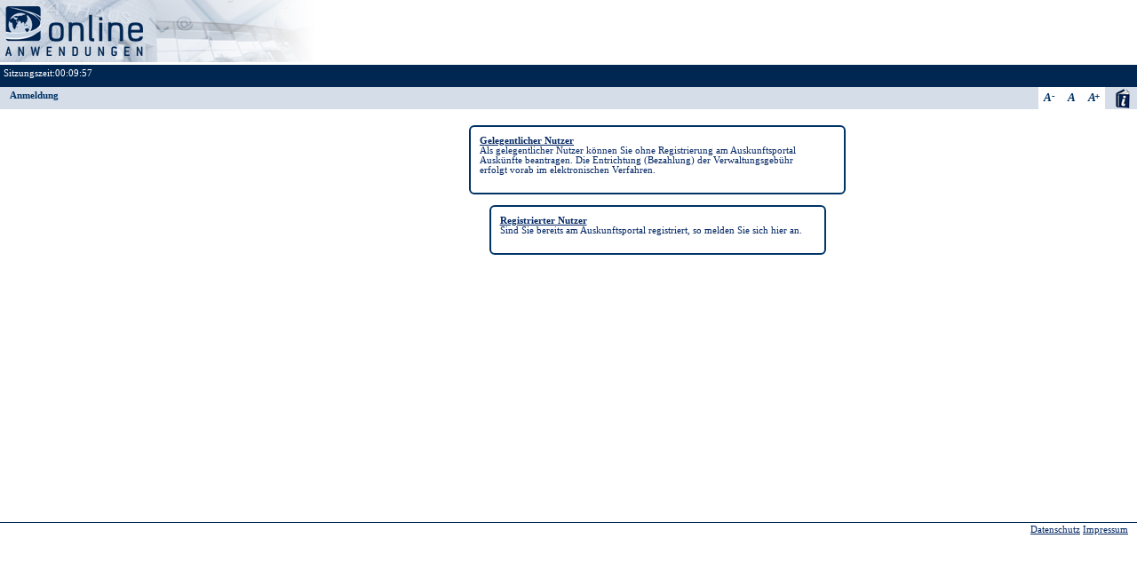

--- FILE ---
content_type: text/html;charset=UTF-8
request_url: https://inforeg07.hannit.de/Login/start.do;jsessionid=3DA1D2EA289D1F7D0081A438C72AC905.tomcat_wilh?fc=66&_flowExecutionKey=
body_size: 14577
content:





















    





 




















































































	
	<!DOCTYPE html>



<html lang="de">



<head>

  <link rel="shortcut icon" href="/img/favicon.ico" type="image/x-icon"/>




	
	<meta name="copyright" content="HSH Soft- und Hardware Vertriebs GmbH">

	<meta http-equiv="X-UA-Compatible" content="IE=Edge" />
	<META HTTP-EQUIV="Content-Type" CONTENT="text/html; charset=UTF-8">
	
	<meta name="apple-mobile-web-app-capable" content="yes">
	<link rel="apple-touch-icon" href="cpx-de.hshsoft.web.ireg.theme.apple.57_Home_Screen.png.css" />
	<link rel="apple-touch-icon" sizes="114x114" href="cpx-de.hshsoft.web.ireg.theme.apple.114_Retina Home_Screen.png.css" />
	<link rel="apple-touch-icon" sizes="72x72" href="cpx-de.hshsoft.web.ireg.theme.apple.72_Home_Screen.png.css" />

	
	
	<META HTTP-EQUIV="Cache-Control" CONTENT="no-store, no-cache, must-revalidate, private, post-check=0, pre-check=0, max-age=0">
	<META HTTP-EQUIV="Pragma" CONTENT="no-cache">
	<META HTTP-EQUIV="Expires" CONTENT="-1">
  










	
















	














	
	
	
		
			
			
				
				
					
					
						
					
				
			
		
	
































	








	
















	
    
    

	

    

	
		
	

	
	
		

			


















































    






			
		
		
	

	
	

    
	



	    

		


















































    





	    

	
	



    
	
    
        
    



    

    







  
  
  










	
		
		
		

		

		

		
			
		
	

  	
	<meta name="application-name" content=" OLMERA - Anmeldung - Zugang ausw&auml;hlen "/>
	
	<meta name="msapplication-TileImage" content="cpx-de.hshsoft.web.ireg.theme.wp8.512_App_Icon.png.css"/>

  



  
  
		  
		  
		  
			  
			  <link rel="stylesheet" type="text/css" media="all" href="/Login/js/select2/css/select2.css"/>
		  
		  

		
		<link rel="stylesheet" type="text/css" media="all" href="/Login/styles/hshstyle.css"/>

	  
	  
	  
	  
	  
	  
	  
  
  
  
  <title>
    OLMERA - Anmeldung - Zugang ausw&auml;hlen
  </title>




  
  
  
  
  
  

<script type="text/javascript" src="./js/jquery/jquery.js"></script>

	
	
		<script>
            jQuery.migrateMute=true
		</script>
	


<script type="text/javascript">
<!--
jQuery.noConflict();
//-->
</script>

<script type="text/javascript" src="./js/hsh_ireg_polyfill_string.js"></script>
<script type="text/javascript" src="./js/hsh_ireg_util.js"></script>


</head>












<body onload="">


	<script type="text/javascript" src="./js/de.hshsoft.web.ireg.console-signature.js"></script>









 
 
 <SCRIPT id="res_loader" TYPE="text/javascript"  src="./js/de.hshsoft.web.ireg.loader.js">
 </SCRIPT>








<script type="text/javascript">
<!--
jQuery.post('?js=true&_flowExecutionKey=');
//-->
</script>


<NOSCRIPT>
<p id="nojsinfo"><em>Um den vollen Funktionsumfang dieser Webseite zu erfahren, ben&ouml;tigen Sie JavaScript.
 Eine Anleitung wie Sie JavaScript in Ihrem Browser einschalten, finden Sie unter folgender Adresse:
</em>
<br/>
<pre>
	http://www.enable-javascript.com/de/
</pre>
</p>
</NOSCRIPT>



<div id="page" 
>


	
	
		
	









	
   















	
	
		<div id="banner" >
			<table style="border-bottom: white 1px solid; margin: 0px; background: #ffffff; height: 60px; top: 0px; padding: 0px;" width="100%" border="0" cellspacing="0" cellpadding="0">
<tbody>
<tr>
<td style="padding: 0px; margin: 0px;"><img src="cpx-de.hshsoft.web.ireg.theme.def.img.header_online.jpg.css" alt="Logo" /></td>
</tr>
</tbody>
</table>
		</div>
	

	
	

	
	<h1 id="header" class="gone">Anmeldung</h1>

	<p id="jumplinks" class="gone">

		<EM class="gone">Sprunglinks:<br></EM>

		
			
				
			
			
		

		
			
			
			<a class="noPopup gone" href="/Monitoring/r/2P34ST6PZTJS6LSJFQVNCS6JA4AA%3D%3D%3D%3D" title="zur Startseite" accesskey="0">zur Startseite</a>
			<span class="gone">&#160;|&#160;</span>
		


		
		<a class="noPopup gone" href="#content" title="zum Inhalt" accesskey="8">zum Inhalt</a>
		<span class="gone">&#160;|&#160;</span>

		
		<a class="noPopup gone" href="#navigationtitle" title="zur Navigation" accesskey="6">zur Navigation</a>

		
			
			<span class="gone">&#160;|&#160;</span>
			<a class="noPopup gone" href="#menu_frame" title="zum Men&uuml;" accesskey="7">zum Men&uuml;</a>
		
	</p>

	


	

		
		<H2 class="invisible gone">Benutzerinfo</H2>
		<div id="header_info" >
			
				
					
				
				
			
		</div>
		
	

	
	




   









































  

		<div class="navstrip"><div class="navstrip_inset" id="navstrip_inset_user_options"><span class="navstrip_inset_title" id="navstrip_inset_title_user_options"><EM id="quicklinkstitle" class="gone">Schnellzugriffe:<br></EM></span><ul><li><a target="_blank" title="Ausführliche Informationen bietet das Anwenderhandbuch &quot;Anmeldung&quot;.&nbsp;(Zum Anzeigen der Datei wird ein PDF Reader benötigt. Sie finden einen PDF Reader unter den Internet-Adressen www.adobe.de, www.nitroreader.com oder www.foxitsoftware.com)&nbsp;(Link öffnet ein neues Fenster)" class="manuallink" id="manuallink" href="/Monitoring/r/2N34TTZOZVG42K2JZUVUWLJKJ7GCSKONJPL46TOMFNG4ZUKPJLGSWLNJJIW4USGMJNESUTOO2AVUQSNTF4XLF5PU6UAQA%3D%3D%3D" >Anwenderhandbuch</a></li></ul></div><div class="navstrip_inset" id="navstrip_inset_fontresizer"><span class="navstrip_inset_title" id="navstrip_inset_title_fontresizer">Schriftgr&ouml;&szlig;e</span>
    	




    
    
    
	
    <style>
    /* setze alle element relativ zum eltern element */
    *{
    	font-size:1.0em;
    }
    </style>
    <style>
    	
    		body{
    			font-size: 66%;
    		}
    		
h1 { font-size: 2em; }
h2 { font-size: 1.5em; }
h3 { font-size: 1.17em; }
h4 { font-size: 1.12em; }
h5 { font-size: .83em; }
h6 { font-size: .75em; }
big { font-size: 1.17em }
small, sub, sup { font-size: .83em }
    	
    </style>

    











<NOSCRIPT>
<span id="hsh-ireg-fontresizer"><a title="Kleinere Schriftgr&ouml;&szlig;e" href="?fc=66&_flowExecutionKey=" class="frp_aLetter frp_aLetterSmall-noscript frp_aLetter-selected" id="frp_aLetterSmall">A</a><a title="Normale Schriftgr&ouml;&szlig;e" href="?fc=100&_flowExecutionKey=" class="frp_aLetter frp_aLetterNormal-noscript " id="frp_aLetterNormal">A</a><a title="Gro&szlig;ere Schriftgr&ouml;&szlig;e" href="?fc=150&_flowExecutionKey=" class="frp_aLetter frp_aLetterLarge-noscript " id="frp_aLetterLarge">A</a><span>
</NOSCRIPT>

<SCRIPT TYPE="text/javascript" >
<!--
jQuery(document).ready(function () {
	jQuery.getScript('./js/hsh_ireg_util.js', function (data, textStatus, jqxhr) {
		if (hsh_ireg_util) {
			var rl = jQuery('#navstrip_inset_fontresizer');
			if (navigator.cookieEnabled) {
				rl.prepend(jQuery('<span id="hsh-ireg-fontresizer"><span>'));
				var el = hsh_ireg_util.fontResizer.appendTo('hsh-ireg-fontresizer', {
					increaseStepsMax: 3,
					label: '&nbsp;'
				})
			} else {
				rl.prepend(jQuery('<span id="hsh-ireg-fontresizer"><a title="Kleinere Schriftgr&ouml;&szlig;e" href="?fc=66&_flowExecutionKey=" class="frp_aLetter frp_aLetterSmall-noscript frp_aLetter-selected" id="frp_aLetterSmall">A</a><a title="Normale Schriftgr&ouml;&szlig;e" href="?fc=100&_flowExecutionKey=" class="frp_aLetter frp_aLetterNormal-noscript " id="frp_aLetterNormal">A</a><a title="Gro&szlig;ere Schriftgr&ouml;&szlig;e" href="?fc=150&_flowExecutionKey=" class="frp_aLetter frp_aLetterLarge-noscript " id="frp_aLetterLarge">A</a><span>'));
			}
		} else {
			
		}
	});
});
//-->
</SCRIPT>

    </div><H2 id="navigationtitle" class="gone">Navigation</H2>
<EM id="navigationinfo" class="gone">Sie sind hier:</EM><ul class="navstrip_list"><li class="navstripactivefirst">Anmeldung</li></ul></div>



    
    
	



	
	



	
	
    

    





	
		
		
			<script type="text/javascript" src="./js/select2/js/select2.min.js"></script>
			<script type="text/javascript" src="./js/de.hshsoft.web.ireg.select2ireg.js"></script>
		
	
	<script type="text/javascript" src="./js/de.hshsoft.web.ireg.aria-support.js"></script>







	







<div id="menu_frame">
    
    
    	<H2 id="menutitle" class="gone">Men&uuml;</H2>
    	
	    
	        
	    
	
    
</div>




	


<div id="main_frame" >
    <div id="content">
        
		
			<h2 id="sitetitle" class="gone">Zugang ausw&auml;hlen</h2>
		
        
	    


    
        <div id="infotext">
            
	       



















    





 
	    
        </div>
    


	    



















    





 











<input type="hidden" name="_flowExecutionKey"
		value="" />
		


<div class="content_login_main">

<input type="hidden" value=""/>


    
        
        
        
            
            
               <a href="./gast.do" title="Gelegentlicher Nutzer"> <div class="content_login borderbox clickable_borderbox">
                <div class="freitext">
                    <div class="freitext_title">
	                    
	   				   Gelegentlicher Nutzer
					</div>
                    <div class="freitext_text">Als gelegentlicher Nutzer k&ouml;nnen Sie ohne Registrierung am
                        Auskunftsportal
                        Ausk&uuml;nfte beantragen. Die Entrichtung (Bezahlung) der Verwaltungsgeb&uuml;hr erfolgt vorab im
                        elektronischen Verfahren.
                    </div>
                </div>
            </div></a>
            
        
    






    
    
    
        
        
           
           <a href="./anmeldung.do" title="Registrierter Nutzer">
                <div class="content_login borderbox clickable_borderbox">
             <div class="freitext">
                <div class="freitext_title">
             		Registrierter Nutzer
             		
				</div>
                <div class="freitext_text">Sind Sie bereits am Auskunftsportal registriert, so melden Sie sich hier
                    an.
                </div>
            </div>
        </div></a>
        
    












</div>
	    
        <link rel="stylesheet" href="/Login/de/hshsoft/web/ireg/theme/def/hsh-no-menu.css">
    
    
        <style>
            
            .clickable_borderbox:hover {
                -webkit-box-shadow: 0px 1px 5px 2px rgba(0, 0, 0, 0.28);
                -moz-box-shadow: 0px 1px 5px 2px rgba(0, 0, 0, 0.28);
                box-shadow: 0px 1px 5px 2px rgba(0, 0, 0, 0.28);
                -webkit-border-radius: 6px;
                -moz-border-radius: 6px;
                border-radius: 6px;
                cursor: pointer;
            }
            
            .borderbox{
                -webkit-border-radius: 6px;
                -moz-border-radius: 6px;
                border-radius: 6px;
            }

            /*start*/
            

            .content_login {
                padding: 10px;
                max-width: 400px;
                margin: auto;
                margin-top: 5px;
                margin-bottom: 5px;
            }

            .content_login_main, .content_login_main a {
                text-decoration: none;
            }

            .content_login .freitext_title {
                text-decoration: underline;
            }

            .content_login .freitext_text {
                text-decoration: none;
            }
            /* outline on focus */
            .content_login_main a{
                display:table;
                margin-top:2px;
                margin-left:auto;
                margin-right:auto;
            }

            /*anmeldung*/
            
            fieldset {
                padding: 20px;
            }
            .login_form {
                max-width: 50%;
                margin: auto;
            }
            .login_form .datenlabel {
                max-width: 120px;
            }
            .login_form .datenfield {
                max-width: 120px;
            }

        </style>
    
    
	
    </div>
</div>





  
  		
        

























	<div id="footer">
	
 





	   <span class="text_left"></span>
	   <span class="text_right">
		
		
		
		
			
			<a rel="noopener noreferrer" target="_blank" class="footer__link__datenschutz" href="/Monitoring/r/ZMV43SIBAA%3D%3D%3D%3D%3D%3D" title="Sie erhalten Hinweise zum Datenschutz und zur sicheren Verarbeitung Ihrer Daten.
(Link öffnet ein neues Fenster)">Datenschutz</a>
		
		
		
		<a rel="noopener noreferrer" target="_blank" class="footer__link__impressum" href="/Monitoring/r/AXA4CCIAEAEABQEN6TPTMQUCQKLKJZP23VEVKDGE52DFMEZWJ6Q4OCZGMPWFGZFID2DTHL4DSR7Q%3D%3D%3D%3D" title="Impressum des Anbieters bzw. Betreibers dieser Online-Dienste.
(Link öffnet ein neues Fenster)">Impressum</a>
	   </span>
	</div>









        
  

</div>


  
  	
	
  	
	
    








<SCRIPT TYPE="text/javascript" >
<!--
var popupdialogtitle='Bitte warten...';
var popupmessagetext='Die Anfrage wird bearbeitet, bitte warten ...';
var requestScreenVisibilityTimeout=5000;
loadScriptAsync('./js/de.hshsoft.web.ireg.requesting.js');
//-->
</SCRIPT>



    







<SCRIPT TYPE="text/javascript" >
<!--
 var closemessage='Dieses Fenster schließen';
 var timeoutdialogtitle='Hinweis';
 var timeoutexpiredmessage='<br>Zu Ihrer eigenen Sicherheit wurde diese Sitzung automatisch beendet.';
 var timeoutremainingmessage='<br>Diese Sitzung wird in Kürze automatisch beendet. <br>Verbleibende Zeit:';
 var timeoutremainingtitle='Anzeige der restlichen Sitzungszeit und automatische Abmeldung bei Inaktivit&auml;t.';
 var timeoutremaininglabel='Sitzungszeit:';
 var maxinactive=600*1000;
 var timeoutlogoutlink='\x2FLogin\x2Fstart.do';
 var reloadlink='?_flowExecutionKey=';
 var timeoutlogoutlink_target='';
 loadScriptAsync('./js/de.hshsoft.web.ireg.sessiontimeout.js');
//-->
</SCRIPT>

  


	
	


	<SCRIPT TYPE="text/javascript" >
	<!--
	loadScriptAsync('./js/de.hshsoft.web.ireg.page.js');
	//-->
	</SCRIPT>












	
	
		
		<script TYPE="text/javascript"  src="./js/de.hshsoft.web.ireg.target_blank.js"></script>
	


</body>







</html>




--- FILE ---
content_type: text/javascript
request_url: https://inforeg07.hannit.de/Login/js/de.hshsoft.web.ireg.sessiontimeout.js
body_size: 5090
content:
timeoutlogoutlink_target=typeof timeoutlogoutlink_target!=="undefined"?timeoutlogoutlink_target:"";jQuery(document).ready(function(){jQuery("#header_info").prepend('<span id="headerinfoleft" title="'+timeoutremainingtitle+'">'+timeoutremaininglabel+'<span id="sessiontimeoutcounter"></span></span><span style="display:none"><br></span>');startSP()});var stc_refreshIntervalId;function startSP(){clearInterval(stc_refreshIntervalId);var b=false;var f=false;var d=maxinactive;var a=new Date(new Date().getTime()+d);var e=1000;c();stc_refreshIntervalId=window["\x73\x65\x74\x49\x6e\x74\x65\x72\x76\x61\x6c"]((function(){return function(){c()}})(),e);function c(){var q=new Date();var n=a.getTime()-q.getTime();delete q;var m=0;if(n<0){jQuery("#sessiontime").html('<span id="timeoutexpiredmessage">'+timeoutexpiredmessage+"</span>");if(!isBlank(timeoutlogoutlink)){var i=jQuery("#sessionclosestcwin");if(i.length==1&&!i.attr("data-click-timeout-set")){i.attr("data-click-timeout-set","set");i.attr("href",timeoutlogoutlink);if(timeoutlogoutlink_target){i.attr("target",timeoutlogoutlink_target)}}var h=jQuery("#popuplayerdialogclose");if(h.length==1&&!h.attr("data-click2-timeout-set")){h.attr("data-click2-timeout-set","set");h.attr("href",timeoutlogoutlink);if(timeoutlogoutlink_target){h.attr("target",timeoutlogoutlink_target)}}}clearInterval(stc_refreshIntervalId);return}else{if(!isBlank(reloadlink)){var i=jQuery("#sessionclosestcwin");if(i.length==1&&!i.attr("data-click-set")){i.attr("data-click-set","set");i.attr("href","javascript:void(0)");function o(){clearInterval(stc_refreshIntervalId);closestcwin();startSP()}i.on("click.closepop",function(r){if(!i.attr("data-click-timeout-set")&&g>0){jQuery.ajax({url:"cpx-version.css",success:function(s){o()},error:function(){i.unbind("click.closepop");i.attr("href",reloadlink);i[0].click()}});f=true;closestcwin();jQuery("#sessiontimepopuplayer").remove()}if(i.attr("data-click-timeout-set")){i.unbind("click.closepop");i.attr("href",timeoutlogoutlink);i[0].click()}});i.click(o)}var h=jQuery("#popuplayerdialogclose");if(h.length==1&&!h.attr("data-click2-set")){h.attr("data-click2-set","set");h.attr("href","javascript:void(0)");function o(){clearInterval(stc_refreshIntervalId);closestcwin();startSP()}h.on("click.closepop",function(r){if(!h.attr("data-click2-timeout-set")){jQuery.ajax({url:"cpx-version.css",success:function(s){o()},error:function(){h.unbind("click.closepop");h.attr("href",reloadlink);h[0].click()}})}if(h.attr("data-click2-timeout-set")){h.unbind("click.closepop");h.attr("href",timeoutlogoutlink);h[0].click()}r.preventDefault()});h.click(o)}}}if(Math.floor(n/1000)<60&&!b){b=true;stcwin()}var j=0;var l=0;var k=0;var p=0;var g="";n=Math.floor(n/1000);j=Math.floor(n/86400);n=n%86400;l=Math.floor(n/3600);n=n%3600;k=Math.floor(n/60);n=n%60;p=Math.floor(n);g=(l<10?"0":"")+l+":"+(k<10?"0":"")+k+":"+(p<10?"0":"")+p;jQuery("#sessiontimeoutcounter").html(g);jQuery("#sessiontime").html(""+timeoutremainingmessage+'<span id="timeoutremainingtime">'+g+"</span>")}}function isBlank(a){return(!a||/^\s*$/.test(a))}function crstl(){jQuery("#sessiontimepopuplayer").remove();jQuery("body").prepend('<div id="sessiontimepopuplayer" class="popuplayer"><div id="popuplayerdialogtitlebar"><span id="popuplayerdialogtitle">'+timeoutdialogtitle+'</span><a id="popuplayerdialogclose" href="javascript:closestcwin()" title="'+closemessage+'"><i class="icon-cancel invert-bg" title="'+closemessage+'"></i></a></div><div id="sessiontime" class="sessiontime"></div><p><a id="sessionclosestcwin" href="javascript:closestcwin()" title="'+closemessage+'">'+closemessage+"</a></p></div>");jQuery("#sessiontimepopuplayer").hide();jQuery("#popuplayer").remove()}function crispl(){jQuery("#invisiblelayer").remove();jQuery("body").prepend('<div id="invisiblelayer" class="invisiblelayer"></div>');jQuery(window).resize(function(){var c=jQuery(window).width();var d=jQuery(window).height();jQuery("#invisiblelayer").width(c);jQuery("#invisiblelayer").height(d)});var a=jQuery(window).width();var b=jQuery(window).height();jQuery("#invisiblelayer").width(a);jQuery("#invisiblelayer").height(b)}function stcwin(){var f=false;try{f=document.all.tags}catch(c){}crispl();crstl();var d=jQuery("#sessiontimepopuplayer").is(":visible");if(d){jQuery("#sessiontimepopuplayer").hide();jQuery("#sessiontimepopuplayer").css("visibility","hidden");jQuery("#invisiblelayer").hide();jQuery("#invisiblelayer").css("visibility","hidden");jQuery("#invisiblelayer").removeClass("invisiblelayerbackground");if(f){jQuery("applet").show();jQuery("select").show()}}else{jQuery("#sessiontimepopuplayer").show();jQuery("#sessiontimepopuplayer").css("visibility","visible");jQuery("#sessiontimepopuplayer").css("position","fixed");jQuery("#invisiblelayer").show();jQuery("#invisiblelayer").css("visibility","visible");jQuery("#invisiblelayer").css("position","fixed");jQuery("#invisiblelayer").addClass("invisiblelayerbackground");var a=jQuery(window).width();var b=jQuery(window).height();jQuery("#invisiblelayer").width(a);jQuery("#invisiblelayer").height(b);if(f){jQuery("applet").hide();jQuery("select").hide()}}}function closestcwin(){jQuery("#sessiontimepopuplayer").remove();jQuery("#invisiblelayer").remove()};